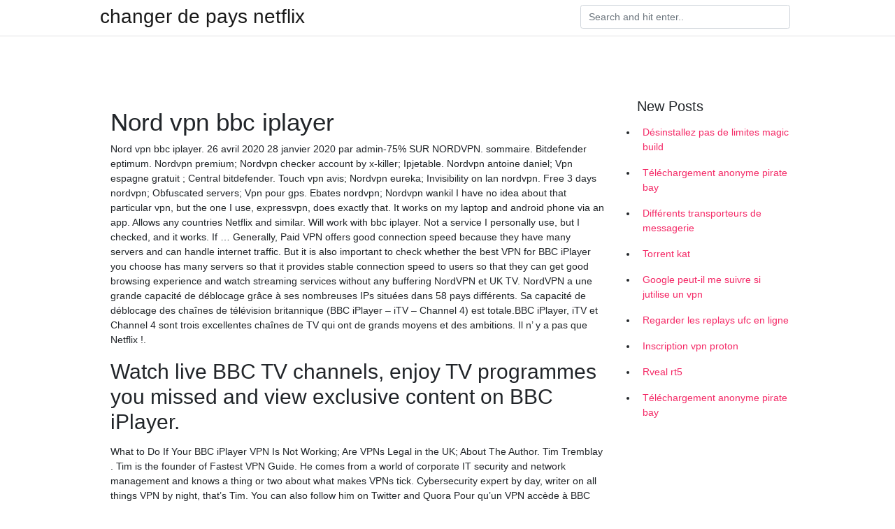

--- FILE ---
content_type: text/html; charset=utf-8
request_url: https://frenchvpnvfce.web.app/mukixafec/nord-vpn-bbc-iplayer421.html
body_size: 4419
content:
<!doctype html>
<html>
<head>
	<!-- Required meta tags -->
	<meta charset="utf-8">
	<meta name="viewport" content="width=device-width, initial-scale=1, shrink-to-fit=no">
	<!-- Bootstrap CSS -->
	<link rel="stylesheet" href="https://cdnjs.cloudflare.com/ajax/libs/twitter-bootstrap/4.4.1/css/bootstrap.min.css" integrity="sha256-L/W5Wfqfa0sdBNIKN9cG6QA5F2qx4qICmU2VgLruv9Y=" crossorigin="anonymous" />
	<link rel="stylesheet" href="https://cdnjs.cloudflare.com/ajax/libs/lightbox2/2.11.1/css/lightbox.min.css" integrity="sha256-tBxlolRHP9uMsEFKVk+hk//ekOlXOixLKvye5W2WR5c=" crossorigin="anonymous" />
	<link href="https://fonts.googleapis.com/css?family=Raleway" rel="stylesheet">	
	<style type="text/css">
body,html{font-family:"Helvetica Neue",Helvetica,Arial,sans-serif;font-size:14px;font-weight:400;background:#fff}img{max-width:100%}.header{padding-bottom:13px;margin-bottom:13px}.container{max-width:1024px}.navbar{margin-bottom:25px;color:#f1f2f3;border-bottom:1px solid #e1e2e3}.navbar .navbar-brand{margin:0 20px 0 0;font-size:28px;padding:0;line-height:24px}.row.content,.row.footer,.row.header{widthx:auto;max-widthx:100%}.row.footer{padding:30px 0;background:0 0}.content .col-sm-12{padding:0}.content .col-md-9s{margin-right:-25px}.posts-image{width:25%;display:block;float:left}.posts-image-content{width:auto;margin:0 15px 35px 0;position:relative}.posts-image:nth-child(5n) .posts-image-content{margin:0 0 35px!important}.posts-image img{width:100%;height:150px;object-fit:cover;object-position:center;margin-bottom:10px;-webkit-transition:.6s opacity;transition:.6s opacity}.posts-image:hover img{opacity:.8}.posts-image:hover h2{background:rgba(0,0,0,.7)}.posts-image h2{z-index:2;position:absolute;font-size:14px;bottom:2px;left:0;right:0;padding:5px;text-align:center;-webkit-transition:.6s opacity;transition:.6s background}.posts-image h2 a{color:#fff}.posts-image-big{display:block;width:100%}.posts-image-big .posts-image-content{margin:0 0 10px!important}.posts-image-big img{height:380px}.posts-image-big h2{text-align:left;padding-left:0;position:relative;font-size:30px;line-height:36px}.posts-image-big h2 a{color:#111}.posts-image-big:hover h2{background:0 0}.posts-image-single .posts-image-content,.posts-image-single:nth-child(5n) .posts-image-content{margin:0 15px 15px 0!important}.posts-image-single p{font-size:12px;line-height:18px!important}.posts-images{clear:both}.list-group li{padding:0}.list-group li a{display:block;padding:8px}.widget{margin-bottom:20px}h3.widget-title{font-size:20px}a{color:#f42966;text-decoration:none}.footer{margin-top:21px;padding-top:13px;border-top:1px solid #eee}.footer a{margin:0 15px}.navi{margin:13px 0}.navi a{margin:5px 2px;font-size:95%}@media  only screen and (min-width:0px) and (max-width:991px){.container{width:auto;max-width:100%}.navbar{padding:5px 0}.navbar .container{width:100%;margin:0 15px}}@media  only screen and (min-width:0px) and (max-width:767px){.content .col-md-3{padding:15px}}@media  only screen and (min-width:481px) and (max-width:640px){.posts-image img{height:90px}.posts-image-big img{height:320px}.posts-image-single{width:33.3%}.posts-image-single:nth-child(3n) .posts-image-content{margin-right:0!important}}@media  only screen and (min-width:0px) and (max-width:480px){.posts-image img{height:80px}.posts-image-big img{height:240px}.posts-image-single{width:100%}.posts-image-single .posts-image-content{margin:0!important}.posts-image-single img{height:auto}}.v-cover{height: 380px; object-fit: cover;}.v-image{height: 200px; object-fit: cover;}.main{margin-top: 6rem;}.form-inline .form-control{min-width: 300px;}
	</style>
	<title>😃 Nord vpn bbc iplayer sqkrzil</title>
	
	<script type='text/javascript' src='https://frenchvpnvfce.web.app/jquery.js'></script>
	</head>
<body>
	<header class="bg-white fixed-top">			
		<nav class="navbar navbar-light bg-white mb-0">
			<div class="container justify-content-center justify-content-sm-between">	
			  <a href="https://frenchvpnvfce.web.app/" title="changer de pays netflix" class="navbar-brand mb-1">changer de pays netflix</a>
			  <form class="form-inline mb-1" action="/" method="get">
			    <input class="form-control mr-sm-2" type="search" name="q" placeholder="Search and hit enter.." aria-label="Search">
			  </form>	
			</div>			  
		</nav>				
	</header>
	<main id="main" class="main">
		<div class="container">  
			<div class="row content">
				<div class="col-md-12 my-2" align="center">
					<div class="d-block p-4" ></div>				</div>
				<div class="col-md-9">
					<div class="col-sm-12 p-2">
											</div> 
					<div class="col-sm-12">
					
					
					<div class="posts-image posts-image-big">
						<div class="container">
<h1>Nord vpn bbc iplayer</h1>
<p>Nord vpn bbc iplayer. 26 avril 2020 28 janvier 2020 par admin-75% SUR NORDVPN. sommaire. Bitdefender eptimum. Nordvpn premium; Nordvpn checker account by x-killer; Ipjetable. Nordvpn antoine daniel; Vpn espagne gratuit ; Central bitdefender. Touch vpn avis; Nordvpn eureka; Invisibility on lan nordvpn. Free 3 days nordvpn; Obfuscated servers; Vpn pour gps. Ebates nordvpn; Nordvpn wankil I have no idea about that particular vpn, but the one I use, expressvpn, does exactly that. It works on my laptop and android phone via an app. Allows any countries Netflix and similar. Will work with bbc iplayer. Not a service I personally use, but I checked, and it works. If … Generally, Paid VPN offers good connection speed because they have many servers and can handle internet traffic. But it is also important to check whether the best VPN for BBC iPlayer you choose has many servers so that it provides stable connection speed to users so that they can get good browsing experience and watch streaming services without any buffering NordVPN et UK TV. NordVPN a une grande capacité de déblocage grâce à ses nombreuses IPs situées dans 58 pays différents. Sa capacité de déblocage des chaînes de télévision britannique (BBC iPlayer – iTV – Channel 4) est totale.BBC iPlayer, iTV et Channel 4 sont trois excellentes chaînes de TV qui ont de grands moyens et des ambitions. Il n’ y a pas que Netflix !.</p>
<h2>Watch live BBC TV channels, enjoy TV programmes you missed and view exclusive content on BBC iPlayer.</h2>
<p>What to Do If Your BBC iPlayer VPN Is Not Working; Are VPNs Legal in the UK; About The Author. Tim Tremblay . Tim is the founder of Fastest VPN Guide. He comes from a world of corporate IT security and network management and knows a thing or two about what makes VPNs tick. Cybersecurity expert by day, writer on all things VPN by night, that’s Tim. You can also follow him on Twitter and Quora Pour qu’un VPN accède à BBC iPlayer, vous devez être connecté à un serveur situé au Royaume-Uni. La plupart des VPN vous permettent de choisir un serveur dans un lieu précis. Si ce n’est pas le cas de votre VPN, mieux vaut en choisir un autre. Vérifiez que vous utilisez un VPN de qualité. Si vous avez opté pour un VPN gratuit, on ne peut rien faire pour vous. Comme nous l’avons Articles relatifs:which nordvpn server works with bbc iplayerbbc iplayer blocking nordvpnbest nordvpn server for bbc iplayernordvpn bbc iplayer content not workingnordvpn bbc iplayer serverssurfshark bbc iplayercyberghost bbc iplayernordvpn to watch bbcbbc vpnnordvpn iplayer redditnordvpn iplayer problemsiplayer nordvpniplayer nordvpn not workingcyberghost iplayernordvpn nordvpnnordvpn … Nord VPN; Nord VPN is an awesome VPN service. It enables users to watch the BBC iPlayer wherever they might be in the world. With plenty of amazing features, Nord VPN offers great value. It has ranked at the top for years when it comes to VPN services. Moreover, the speeds offered are fast enough to allow you to watch all your favorite shows in</p>
<h3>19/06/2020 ·  Since Im a Nordvpn Bbc Iplayer Uk student and freelancing marketer, have to work at coffee shops with public network few times a Nordvpn Bbc Iplayer Uk week, I Nordvpn Bbc Iplayer Uk found NordVPN useful and feel much more safe in Does Ipvanish Automatically Apply To Chrome terms of Purevpn Not Logging In hackers when doing such things like payments via online banking. </h3>
<p>NordVPN also has an easy installation and great interface, making it a user- friendly option for someone that just wants to turn on a VPN and  Now you can easily access the British network with a BBC iPlayer VPN on your  device. Here's how to do it: Subcribe to PureVPN; Get PureVPN for your desire  You are using a VPN (Virtual Private Network), proxy, or similar service which  masks your IP address. But you can do something about it. This page will explain   Another decent choice is NordVPN. It's able to easily unblock BBC iPlayer,  though you may need to try a few different servers for the best  16 Oct 2018  NordVPN is a renowned VPN provider based in Panama, which is one of the top  locations for VPN services since it does not have any </p>
<h3>22/03/2017</h3>
<p>NordVPN BBC iPlayer Check. NordVPN currently features more than 5,100 servers spread across 60+ countries, 650 of which are located in the UK. The company claims every single one of those servers is able to fool BBC iPlayer’s geo-locking measures and allow users to stream its content outside the UK. Can BBC iPlayer detect a VPN? No. Providing you use a high-end VPN – like ExpressVPN ($6.66/month) – BBC iPlayer is unable to detect if your connection is coming via a VPN or not. However, BBC iPlayer collects IP address information and it actively blacklists any IP address that it suspects belongs to a VPN – more about this below. Subscribe to a VPN for BBC iPlayer and download their software. Open the app or VPN client. When the app loads, you will be prompted to sign in to the service. When you get into the app, find the server list, and choose one based in the UK. Go to the BBC iPlayer website and sign up for an account. You will be asked for a UK postal code, which is basically a ZIP code. You can find post codes You can watch BBC iPlayer content with a free VPN service but there is no guarantee that the servers you use are perfectly secure. In most cases, the BBC iPlayer will not detect that you are using a server. But if it detects the server, it will probably ban it for good. Another reason not to use a free VPN service to connect with BBC iPlayer is that most of them have malware. According to a</p>
<h3>Subscribe to a VPN for BBC iPlayer and download their software. Open the app or VPN client. When the app loads, you will be prompted to sign in to the service. When you get into the app, find the server list, and choose one based in the UK. Go to the BBC iPlayer website and sign up for an account. You will be asked for a UK postal code, which  </h3>
<p>Nord vpn bbc iplayer. 26 avril 2020 28 janvier 2020 par admin-75% SUR NORDVPN. sommaire. Bitdefender eptimum. Nordvpn premium; Nordvpn checker account by x-killer; Ipjetable. Nordvpn antoine daniel; Vpn espagne gratuit ; Central bitdefender. Touch vpn avis; Nordvpn eureka; Invisibility on lan nordvpn. Free 3 days nordvpn; Obfuscated servers; Vpn pour gps. Ebates nordvpn; Nordvpn wankil I have no idea about that particular vpn, but the one I use, expressvpn, does exactly that. It works on my laptop and android phone via an app. Allows any countries Netflix and similar. Will work with bbc iplayer. Not a service I personally use, but I checked, and it works. If … Generally, Paid VPN offers good connection speed because they have many servers and can handle internet traffic. But it is also important to check whether the best VPN for BBC iPlayer you choose has many servers so that it provides stable connection speed to users so that they can get good browsing experience and watch streaming services without any buffering NordVPN et UK TV. NordVPN a une grande capacité de déblocage grâce à ses nombreuses IPs situées dans 58 pays différents. Sa capacité de déblocage des chaînes de télévision britannique (BBC iPlayer – iTV – Channel 4) est totale.BBC iPlayer, iTV et Channel 4 sont trois excellentes chaînes de TV qui ont de grands moyens et des ambitions. Il n’ y a pas que Netflix !. Hi! i am using Nordlynx and just tested BBC iplayer its working for me. just use a different server or change protcol to wireguard. level 2 . Original Poster 1 point · 20 days ago. Thanks. I will try Nordlynx. level 1. 1 point · 19 days ago · edited 19 days ago. I bought an additional cheep router that already had OpenVPN installed on it from Amazon for 20 bucks. Super simple to install 24/12/2018</p>
<ul><li><a href="https://vpn2021oztkvd.web.app/cerageso/afdah-41.html">afdah à</a></li><li><a href="https://vpn2021oztkvd.web.app/jijojoneh/comment-installer-einthusan-sur-kodi976.html">comment installer einthusan sur kodi</a></li><li><a href="https://vpn2021oztkvd.web.app/cerageso/comment-regarder-les-matchs-de-la-nhl-en-direct475.html">comment regarder les matchs de la nhl en direct</a></li><li><a href="https://vpn2021oztkvd.web.app/cerageso/repo-aptoide106.html">repo aptoide</a></li><li><a href="https://vpn2021oztkvd.web.app/cerageso/mon-fournisseur-daccs-bloque-t-il-mon-vpn356.html">mon fournisseur daccès bloque-t-il mon vpn</a></li><li><a href="">ljsrgyf</a></li><li><a href="">ljsrgyf</a></li><li><a href="">ljsrgyf</a></li><li><a href="">ljsrgyf</a></li><li><a href="">ljsrgyf</a></li><li><a href="">ljsrgyf</a></li></ul>
						</div>
					</div>
					</div>
				</div> 
				<div class="col-md-3">
					<div class="col-sm-12 widget">
					<h3 class="widget-title">New Posts</h3>
					<ul class="list-group">
					<li>
					<a href="https://frenchvpnvfce.web.app/mukixafec/dsinstallez-pas-de-limites-magic-build226.html">Désinstallez pas de limites magic build</a>
					</li><li>
					<a href="https://frenchvpnvfce.web.app/mukixafec/tlchargement-anonyme-pirate-bay470.html">Téléchargement anonyme pirate bay</a>
					</li><li>
					<a href="https://frenchvpnvfce.web.app/jakalyna/diffrents-transporteurs-de-messagerie789.html">Différents transporteurs de messagerie</a>
					</li><li>
					<a href="https://frenchvpnvfce.web.app/mukixafec/torrent-kat803.html">Torrent kat</a>
					</li><li>
					<a href="https://frenchvpnvfce.web.app/jakalyna/google-peut-il-me-suivre-si-jutilise-un-vpn434.html">Google peut-il me suivre si jutilise un vpn</a>
					</li><li>
					<a href="https://frenchvpnvfce.web.app/jakalyna/regarder-les-replays-ufc-en-ligne504.html">Regarder les replays ufc en ligne</a>
					</li><li>
					<a href="https://frenchvpnvfce.web.app/jurosyted/inscription-vpn-proton731.html">Inscription vpn proton</a>
					</li><li>
					<a href="https://frenchvpnvfce.web.app/mukixafec/rveal-rt5249.html">Rveal rt5</a>
					</li><li>
					<a href="https://frenchvpnvfce.web.app/mukixafec/tlchargement-anonyme-pirate-bay470.html">Téléchargement anonyme pirate bay</a>
					</li>
					</ul>
					</div>
					<div class="col-sm-12 widget">
						<div class="d-block p-4"></div>					</div>
				</div> 
				<div class="col-md-12 my-2" align="center">
					<div class="d-block p-4"></div>				</div>
			</div>
			<div class="row footer">
				<div class="col-md-12 text-center">
				<ul id="main-nav" class="nav-menu "><li id="menu-item-100" class="menu-item menu-item-type-custom menu-item-object-custom menu-item-home menu-item-557"><a href="https://frenchvpnvfce.web.app">Home</a></li><li id="menu-item-938" class="menu-item menu-item-type-custom menu-item-object-custom menu-item-home menu-item-100"><a href="https://frenchvpnvfce.web.app/jakalyna/">Velk27616</a></li><li id="menu-item-832" class="menu-item menu-item-type-custom menu-item-object-custom menu-item-home menu-item-100"><a href="https://frenchvpnvfce.web.app/mukixafec/">Aase64609</a></li></li></ul></div>
			</div>
		</div>		
	</main>
	<script src="https://cdnjs.cloudflare.com/ajax/libs/jquery/3.4.1/jquery.min.js" integrity="sha256-CSXorXvZcTkaix6Yvo6HppcZGetbYMGWSFlBw8HfCJo=" crossorigin="anonymous"></script>
	<script src="https://cdnjs.cloudflare.com/ajax/libs/font-awesome/5.12.1/js/all.min.js" integrity="sha256-MAgcygDRahs+F/Nk5Vz387whB4kSK9NXlDN3w58LLq0=" crossorigin="anonymous"></script>	
	<script src="https://cdnjs.cloudflare.com/ajax/libs/lightbox2/2.11.1/js/lightbox.min.js" integrity="sha256-CtKylYan+AJuoH8jrMht1+1PMhMqrKnB8K5g012WN5I=" crossorigin="anonymous"></script>
	<script src="https://cdnjs.cloudflare.com/ajax/libs/downloadjs/1.4.8/download.min.js"></script>
</body>
</html>